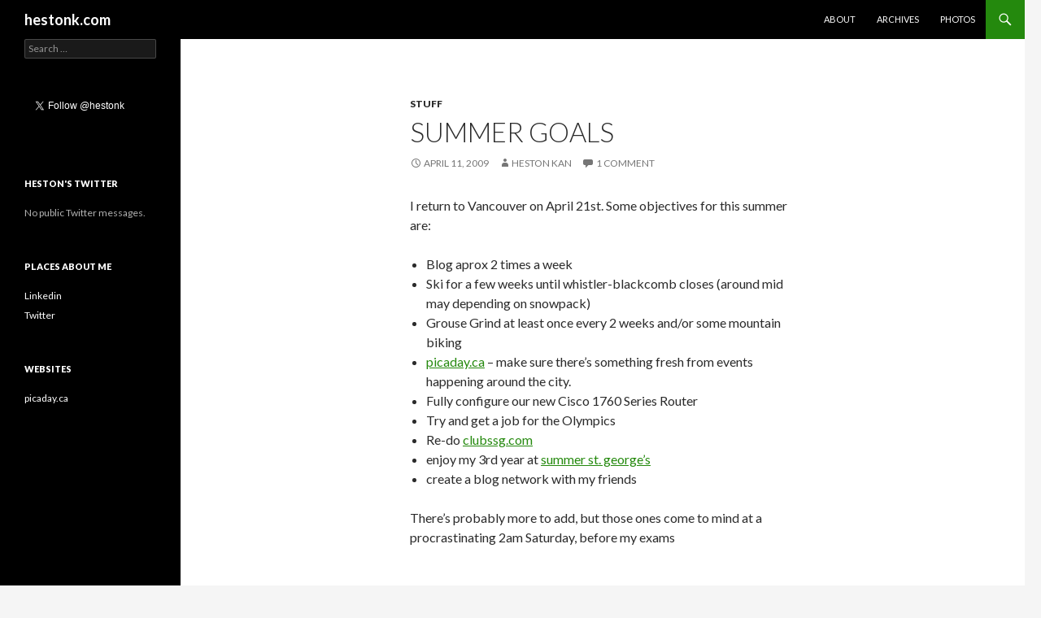

--- FILE ---
content_type: text/html; charset=UTF-8
request_url: https://hestonk.com/2009/stuff/summer-goals/
body_size: 9492
content:
<!DOCTYPE html>
<!--[if IE 7]>
<html class="ie ie7" dir="ltr" lang="en-US"
	prefix="og: https://ogp.me/ns#" >
<![endif]-->
<!--[if IE 8]>
<html class="ie ie8" dir="ltr" lang="en-US"
	prefix="og: https://ogp.me/ns#" >
<![endif]-->
<!--[if !(IE 7) & !(IE 8)]><!-->
<html dir="ltr" lang="en-US"
	prefix="og: https://ogp.me/ns#" >
<!--<![endif]-->
<head>
	<meta charset="UTF-8">
	<meta name="viewport" content="width=device-width">
	
	<link rel="profile" href="https://gmpg.org/xfn/11">
	<link rel="pingback" href="https://hestonk.com/wp/xmlrpc.php">
	<!--[if lt IE 9]>
	<script src="https://hestonk.com/wp/wp-content/themes/twentyfourteen/js/html5.js?ver=3.7.0"></script>
	<![endif]-->
	
		<!-- All in One SEO 4.2.5.1 - aioseo.com -->
		<title>summer goals - hestonk.com</title>
		<meta name="description" content="I return to Vancouver on April 21st. Some objectives for this summer are: Blog aprox 2 times a week Ski for a few weeks until whistler-blackcomb closes (around mid may depending on snowpack) Grouse Grind at least once every 2 weeks and/or some mountain biking picaday.ca - make sure there&#039;s something fresh from events happening" />
		<meta name="robots" content="max-image-preview:large" />
		<link rel="canonical" href="https://hestonk.com/2009/stuff/summer-goals/" />
		<meta name="generator" content="All in One SEO (AIOSEO) 4.2.5.1 " />
		<meta property="og:locale" content="en_US" />
		<meta property="og:site_name" content="hestonk.com -" />
		<meta property="og:type" content="article" />
		<meta property="og:title" content="summer goals - hestonk.com" />
		<meta property="og:description" content="I return to Vancouver on April 21st. Some objectives for this summer are: Blog aprox 2 times a week Ski for a few weeks until whistler-blackcomb closes (around mid may depending on snowpack) Grouse Grind at least once every 2 weeks and/or some mountain biking picaday.ca - make sure there&#039;s something fresh from events happening" />
		<meta property="og:url" content="https://hestonk.com/2009/stuff/summer-goals/" />
		<meta property="article:published_time" content="2009-04-11T15:00:45+00:00" />
		<meta property="article:modified_time" content="2009-04-11T14:42:19+00:00" />
		<meta name="twitter:card" content="summary_large_image" />
		<meta name="twitter:title" content="summer goals - hestonk.com" />
		<meta name="twitter:description" content="I return to Vancouver on April 21st. Some objectives for this summer are: Blog aprox 2 times a week Ski for a few weeks until whistler-blackcomb closes (around mid may depending on snowpack) Grouse Grind at least once every 2 weeks and/or some mountain biking picaday.ca - make sure there&#039;s something fresh from events happening" />
		<script type="application/ld+json" class="aioseo-schema">
			{"@context":"https:\/\/schema.org","@graph":[{"@type":"BreadcrumbList","@id":"https:\/\/hestonk.com\/2009\/stuff\/summer-goals\/#breadcrumblist","itemListElement":[{"@type":"ListItem","@id":"https:\/\/hestonk.com\/#listItem","position":1,"item":{"@type":"WebPage","@id":"https:\/\/hestonk.com\/","name":"Home","url":"https:\/\/hestonk.com\/"},"nextItem":"https:\/\/hestonk.com\/2009\/#listItem"},{"@type":"ListItem","@id":"https:\/\/hestonk.com\/2009\/#listItem","position":2,"item":{"@type":"WebPage","@id":"https:\/\/hestonk.com\/2009\/","name":"2009","url":"https:\/\/hestonk.com\/2009\/"},"nextItem":"https:\/\/hestonk.com\/2009\/stuff\/#listItem","previousItem":"https:\/\/hestonk.com\/#listItem"},{"@type":"ListItem","@id":"https:\/\/hestonk.com\/2009\/stuff\/#listItem","position":3,"item":{"@type":"WebPage","@id":"https:\/\/hestonk.com\/2009\/stuff\/","name":"Stuff","description":"I return to Vancouver on April 21st. Some objectives for this summer are: Blog aprox 2 times a week Ski for a few weeks until whistler-blackcomb closes (around mid may depending on snowpack) Grouse Grind at least once every 2 weeks and\/or some mountain biking picaday.ca - make sure there's something fresh from events happening","url":"https:\/\/hestonk.com\/2009\/stuff\/"},"nextItem":"https:\/\/hestonk.com\/2009\/stuff\/summer-goals\/#listItem","previousItem":"https:\/\/hestonk.com\/2009\/#listItem"},{"@type":"ListItem","@id":"https:\/\/hestonk.com\/2009\/stuff\/summer-goals\/#listItem","position":4,"item":{"@type":"WebPage","@id":"https:\/\/hestonk.com\/2009\/stuff\/summer-goals\/","name":"summer goals","description":"I return to Vancouver on April 21st. Some objectives for this summer are: Blog aprox 2 times a week Ski for a few weeks until whistler-blackcomb closes (around mid may depending on snowpack) Grouse Grind at least once every 2 weeks and\/or some mountain biking picaday.ca - make sure there's something fresh from events happening","url":"https:\/\/hestonk.com\/2009\/stuff\/summer-goals\/"},"previousItem":"https:\/\/hestonk.com\/2009\/stuff\/#listItem"}]},{"@type":"Organization","@id":"https:\/\/hestonk.com\/#organization","name":"hestonk.com","url":"https:\/\/hestonk.com\/"},{"@type":"WebSite","@id":"https:\/\/hestonk.com\/#website","url":"https:\/\/hestonk.com\/","name":"hestonk.com","inLanguage":"en-US","publisher":{"@id":"https:\/\/hestonk.com\/#organization"}},{"@type":"BlogPosting","@id":"https:\/\/hestonk.com\/2009\/stuff\/summer-goals\/#blogposting","name":"summer goals - hestonk.com","headline":"summer goals","description":"I return to Vancouver on April 21st. Some objectives for this summer are: Blog aprox 2 times a week Ski for a few weeks until whistler-blackcomb closes (around mid may depending on snowpack) Grouse Grind at least once every 2 weeks and\/or some mountain biking picaday.ca - make sure there's something fresh from events happening","author":{"@id":"https:\/\/hestonk.com\/author\/hestonk\/#author"},"publisher":{"@id":"https:\/\/hestonk.com\/#organization"},"datePublished":"2009-04-11T15:00:45-07:00","dateModified":"2009-04-11T15:00:45-07:00","inLanguage":"en-US","commentCount":1,"mainEntityOfPage":{"@id":"https:\/\/hestonk.com\/2009\/stuff\/summer-goals\/#webpage"},"isPartOf":{"@id":"https:\/\/hestonk.com\/2009\/stuff\/summer-goals\/#webpage"},"articleSection":"Stuff, objectives, summer"},{"@type":"WebPage","@id":"https:\/\/hestonk.com\/2009\/stuff\/summer-goals\/#webpage","url":"https:\/\/hestonk.com\/2009\/stuff\/summer-goals\/","name":"summer goals - hestonk.com","description":"I return to Vancouver on April 21st. Some objectives for this summer are: Blog aprox 2 times a week Ski for a few weeks until whistler-blackcomb closes (around mid may depending on snowpack) Grouse Grind at least once every 2 weeks and\/or some mountain biking picaday.ca - make sure there's something fresh from events happening","inLanguage":"en-US","isPartOf":{"@id":"https:\/\/hestonk.com\/#website"},"breadcrumb":{"@id":"https:\/\/hestonk.com\/2009\/stuff\/summer-goals\/#breadcrumblist"},"author":"https:\/\/hestonk.com\/author\/hestonk\/#author","creator":"https:\/\/hestonk.com\/author\/hestonk\/#author","datePublished":"2009-04-11T15:00:45-07:00","dateModified":"2009-04-11T14:42:19-07:00"}]}
		</script>
		<!-- All in One SEO -->

<link rel='dns-prefetch' href='//fonts.googleapis.com' />
<link rel='dns-prefetch' href='//s.w.org' />
<link href='https://fonts.gstatic.com' crossorigin rel='preconnect' />
<link rel="alternate" type="application/rss+xml" title="hestonk.com &raquo; Feed" href="https://hestonk.com/feed/" />
<link rel="alternate" type="application/rss+xml" title="hestonk.com &raquo; Comments Feed" href="https://hestonk.com/comments/feed/" />
<link rel="alternate" type="application/rss+xml" title="hestonk.com &raquo; summer goals Comments Feed" href="https://hestonk.com/2009/stuff/summer-goals/feed/" />
<script>
window._wpemojiSettings = {"baseUrl":"https:\/\/s.w.org\/images\/core\/emoji\/14.0.0\/72x72\/","ext":".png","svgUrl":"https:\/\/s.w.org\/images\/core\/emoji\/14.0.0\/svg\/","svgExt":".svg","source":{"concatemoji":"https:\/\/hestonk.com\/wp\/wp-includes\/js\/wp-emoji-release.min.js?ver=6.0.11"}};
/*! This file is auto-generated */
!function(e,a,t){var n,r,o,i=a.createElement("canvas"),p=i.getContext&&i.getContext("2d");function s(e,t){var a=String.fromCharCode,e=(p.clearRect(0,0,i.width,i.height),p.fillText(a.apply(this,e),0,0),i.toDataURL());return p.clearRect(0,0,i.width,i.height),p.fillText(a.apply(this,t),0,0),e===i.toDataURL()}function c(e){var t=a.createElement("script");t.src=e,t.defer=t.type="text/javascript",a.getElementsByTagName("head")[0].appendChild(t)}for(o=Array("flag","emoji"),t.supports={everything:!0,everythingExceptFlag:!0},r=0;r<o.length;r++)t.supports[o[r]]=function(e){if(!p||!p.fillText)return!1;switch(p.textBaseline="top",p.font="600 32px Arial",e){case"flag":return s([127987,65039,8205,9895,65039],[127987,65039,8203,9895,65039])?!1:!s([55356,56826,55356,56819],[55356,56826,8203,55356,56819])&&!s([55356,57332,56128,56423,56128,56418,56128,56421,56128,56430,56128,56423,56128,56447],[55356,57332,8203,56128,56423,8203,56128,56418,8203,56128,56421,8203,56128,56430,8203,56128,56423,8203,56128,56447]);case"emoji":return!s([129777,127995,8205,129778,127999],[129777,127995,8203,129778,127999])}return!1}(o[r]),t.supports.everything=t.supports.everything&&t.supports[o[r]],"flag"!==o[r]&&(t.supports.everythingExceptFlag=t.supports.everythingExceptFlag&&t.supports[o[r]]);t.supports.everythingExceptFlag=t.supports.everythingExceptFlag&&!t.supports.flag,t.DOMReady=!1,t.readyCallback=function(){t.DOMReady=!0},t.supports.everything||(n=function(){t.readyCallback()},a.addEventListener?(a.addEventListener("DOMContentLoaded",n,!1),e.addEventListener("load",n,!1)):(e.attachEvent("onload",n),a.attachEvent("onreadystatechange",function(){"complete"===a.readyState&&t.readyCallback()})),(e=t.source||{}).concatemoji?c(e.concatemoji):e.wpemoji&&e.twemoji&&(c(e.twemoji),c(e.wpemoji)))}(window,document,window._wpemojiSettings);
</script>
<style>
img.wp-smiley,
img.emoji {
	display: inline !important;
	border: none !important;
	box-shadow: none !important;
	height: 1em !important;
	width: 1em !important;
	margin: 0 0.07em !important;
	vertical-align: -0.1em !important;
	background: none !important;
	padding: 0 !important;
}
</style>
	<link rel='stylesheet' id='twentyfourteen-jetpack-css'  href='https://hestonk.com/wp/wp-content/plugins/jetpack/modules/theme-tools/compat/twentyfourteen.css?ver=11.3.2' media='all' />
<link rel='stylesheet' id='wp-block-library-css'  href='https://hestonk.com/wp/wp-includes/css/dist/block-library/style.min.css?ver=6.0.11' media='all' />
<style id='wp-block-library-inline-css'>
.has-text-align-justify{text-align:justify;}
</style>
<style id='wp-block-library-theme-inline-css'>
.wp-block-audio figcaption{color:#555;font-size:13px;text-align:center}.is-dark-theme .wp-block-audio figcaption{color:hsla(0,0%,100%,.65)}.wp-block-code{border:1px solid #ccc;border-radius:4px;font-family:Menlo,Consolas,monaco,monospace;padding:.8em 1em}.wp-block-embed figcaption{color:#555;font-size:13px;text-align:center}.is-dark-theme .wp-block-embed figcaption{color:hsla(0,0%,100%,.65)}.blocks-gallery-caption{color:#555;font-size:13px;text-align:center}.is-dark-theme .blocks-gallery-caption{color:hsla(0,0%,100%,.65)}.wp-block-image figcaption{color:#555;font-size:13px;text-align:center}.is-dark-theme .wp-block-image figcaption{color:hsla(0,0%,100%,.65)}.wp-block-pullquote{border-top:4px solid;border-bottom:4px solid;margin-bottom:1.75em;color:currentColor}.wp-block-pullquote__citation,.wp-block-pullquote cite,.wp-block-pullquote footer{color:currentColor;text-transform:uppercase;font-size:.8125em;font-style:normal}.wp-block-quote{border-left:.25em solid;margin:0 0 1.75em;padding-left:1em}.wp-block-quote cite,.wp-block-quote footer{color:currentColor;font-size:.8125em;position:relative;font-style:normal}.wp-block-quote.has-text-align-right{border-left:none;border-right:.25em solid;padding-left:0;padding-right:1em}.wp-block-quote.has-text-align-center{border:none;padding-left:0}.wp-block-quote.is-large,.wp-block-quote.is-style-large,.wp-block-quote.is-style-plain{border:none}.wp-block-search .wp-block-search__label{font-weight:700}:where(.wp-block-group.has-background){padding:1.25em 2.375em}.wp-block-separator.has-css-opacity{opacity:.4}.wp-block-separator{border:none;border-bottom:2px solid;margin-left:auto;margin-right:auto}.wp-block-separator.has-alpha-channel-opacity{opacity:1}.wp-block-separator:not(.is-style-wide):not(.is-style-dots){width:100px}.wp-block-separator.has-background:not(.is-style-dots){border-bottom:none;height:1px}.wp-block-separator.has-background:not(.is-style-wide):not(.is-style-dots){height:2px}.wp-block-table thead{border-bottom:3px solid}.wp-block-table tfoot{border-top:3px solid}.wp-block-table td,.wp-block-table th{padding:.5em;border:1px solid;word-break:normal}.wp-block-table figcaption{color:#555;font-size:13px;text-align:center}.is-dark-theme .wp-block-table figcaption{color:hsla(0,0%,100%,.65)}.wp-block-video figcaption{color:#555;font-size:13px;text-align:center}.is-dark-theme .wp-block-video figcaption{color:hsla(0,0%,100%,.65)}.wp-block-template-part.has-background{padding:1.25em 2.375em;margin-top:0;margin-bottom:0}
</style>
<link rel='stylesheet' id='mediaelement-css'  href='https://hestonk.com/wp/wp-includes/js/mediaelement/mediaelementplayer-legacy.min.css?ver=4.2.16' media='all' />
<link rel='stylesheet' id='wp-mediaelement-css'  href='https://hestonk.com/wp/wp-includes/js/mediaelement/wp-mediaelement.min.css?ver=6.0.11' media='all' />
<style id='global-styles-inline-css'>
body{--wp--preset--color--black: #000;--wp--preset--color--cyan-bluish-gray: #abb8c3;--wp--preset--color--white: #fff;--wp--preset--color--pale-pink: #f78da7;--wp--preset--color--vivid-red: #cf2e2e;--wp--preset--color--luminous-vivid-orange: #ff6900;--wp--preset--color--luminous-vivid-amber: #fcb900;--wp--preset--color--light-green-cyan: #7bdcb5;--wp--preset--color--vivid-green-cyan: #00d084;--wp--preset--color--pale-cyan-blue: #8ed1fc;--wp--preset--color--vivid-cyan-blue: #0693e3;--wp--preset--color--vivid-purple: #9b51e0;--wp--preset--color--green: #24890d;--wp--preset--color--dark-gray: #2b2b2b;--wp--preset--color--medium-gray: #767676;--wp--preset--color--light-gray: #f5f5f5;--wp--preset--gradient--vivid-cyan-blue-to-vivid-purple: linear-gradient(135deg,rgba(6,147,227,1) 0%,rgb(155,81,224) 100%);--wp--preset--gradient--light-green-cyan-to-vivid-green-cyan: linear-gradient(135deg,rgb(122,220,180) 0%,rgb(0,208,130) 100%);--wp--preset--gradient--luminous-vivid-amber-to-luminous-vivid-orange: linear-gradient(135deg,rgba(252,185,0,1) 0%,rgba(255,105,0,1) 100%);--wp--preset--gradient--luminous-vivid-orange-to-vivid-red: linear-gradient(135deg,rgba(255,105,0,1) 0%,rgb(207,46,46) 100%);--wp--preset--gradient--very-light-gray-to-cyan-bluish-gray: linear-gradient(135deg,rgb(238,238,238) 0%,rgb(169,184,195) 100%);--wp--preset--gradient--cool-to-warm-spectrum: linear-gradient(135deg,rgb(74,234,220) 0%,rgb(151,120,209) 20%,rgb(207,42,186) 40%,rgb(238,44,130) 60%,rgb(251,105,98) 80%,rgb(254,248,76) 100%);--wp--preset--gradient--blush-light-purple: linear-gradient(135deg,rgb(255,206,236) 0%,rgb(152,150,240) 100%);--wp--preset--gradient--blush-bordeaux: linear-gradient(135deg,rgb(254,205,165) 0%,rgb(254,45,45) 50%,rgb(107,0,62) 100%);--wp--preset--gradient--luminous-dusk: linear-gradient(135deg,rgb(255,203,112) 0%,rgb(199,81,192) 50%,rgb(65,88,208) 100%);--wp--preset--gradient--pale-ocean: linear-gradient(135deg,rgb(255,245,203) 0%,rgb(182,227,212) 50%,rgb(51,167,181) 100%);--wp--preset--gradient--electric-grass: linear-gradient(135deg,rgb(202,248,128) 0%,rgb(113,206,126) 100%);--wp--preset--gradient--midnight: linear-gradient(135deg,rgb(2,3,129) 0%,rgb(40,116,252) 100%);--wp--preset--duotone--dark-grayscale: url('#wp-duotone-dark-grayscale');--wp--preset--duotone--grayscale: url('#wp-duotone-grayscale');--wp--preset--duotone--purple-yellow: url('#wp-duotone-purple-yellow');--wp--preset--duotone--blue-red: url('#wp-duotone-blue-red');--wp--preset--duotone--midnight: url('#wp-duotone-midnight');--wp--preset--duotone--magenta-yellow: url('#wp-duotone-magenta-yellow');--wp--preset--duotone--purple-green: url('#wp-duotone-purple-green');--wp--preset--duotone--blue-orange: url('#wp-duotone-blue-orange');--wp--preset--font-size--small: 13px;--wp--preset--font-size--medium: 20px;--wp--preset--font-size--large: 36px;--wp--preset--font-size--x-large: 42px;}.has-black-color{color: var(--wp--preset--color--black) !important;}.has-cyan-bluish-gray-color{color: var(--wp--preset--color--cyan-bluish-gray) !important;}.has-white-color{color: var(--wp--preset--color--white) !important;}.has-pale-pink-color{color: var(--wp--preset--color--pale-pink) !important;}.has-vivid-red-color{color: var(--wp--preset--color--vivid-red) !important;}.has-luminous-vivid-orange-color{color: var(--wp--preset--color--luminous-vivid-orange) !important;}.has-luminous-vivid-amber-color{color: var(--wp--preset--color--luminous-vivid-amber) !important;}.has-light-green-cyan-color{color: var(--wp--preset--color--light-green-cyan) !important;}.has-vivid-green-cyan-color{color: var(--wp--preset--color--vivid-green-cyan) !important;}.has-pale-cyan-blue-color{color: var(--wp--preset--color--pale-cyan-blue) !important;}.has-vivid-cyan-blue-color{color: var(--wp--preset--color--vivid-cyan-blue) !important;}.has-vivid-purple-color{color: var(--wp--preset--color--vivid-purple) !important;}.has-black-background-color{background-color: var(--wp--preset--color--black) !important;}.has-cyan-bluish-gray-background-color{background-color: var(--wp--preset--color--cyan-bluish-gray) !important;}.has-white-background-color{background-color: var(--wp--preset--color--white) !important;}.has-pale-pink-background-color{background-color: var(--wp--preset--color--pale-pink) !important;}.has-vivid-red-background-color{background-color: var(--wp--preset--color--vivid-red) !important;}.has-luminous-vivid-orange-background-color{background-color: var(--wp--preset--color--luminous-vivid-orange) !important;}.has-luminous-vivid-amber-background-color{background-color: var(--wp--preset--color--luminous-vivid-amber) !important;}.has-light-green-cyan-background-color{background-color: var(--wp--preset--color--light-green-cyan) !important;}.has-vivid-green-cyan-background-color{background-color: var(--wp--preset--color--vivid-green-cyan) !important;}.has-pale-cyan-blue-background-color{background-color: var(--wp--preset--color--pale-cyan-blue) !important;}.has-vivid-cyan-blue-background-color{background-color: var(--wp--preset--color--vivid-cyan-blue) !important;}.has-vivid-purple-background-color{background-color: var(--wp--preset--color--vivid-purple) !important;}.has-black-border-color{border-color: var(--wp--preset--color--black) !important;}.has-cyan-bluish-gray-border-color{border-color: var(--wp--preset--color--cyan-bluish-gray) !important;}.has-white-border-color{border-color: var(--wp--preset--color--white) !important;}.has-pale-pink-border-color{border-color: var(--wp--preset--color--pale-pink) !important;}.has-vivid-red-border-color{border-color: var(--wp--preset--color--vivid-red) !important;}.has-luminous-vivid-orange-border-color{border-color: var(--wp--preset--color--luminous-vivid-orange) !important;}.has-luminous-vivid-amber-border-color{border-color: var(--wp--preset--color--luminous-vivid-amber) !important;}.has-light-green-cyan-border-color{border-color: var(--wp--preset--color--light-green-cyan) !important;}.has-vivid-green-cyan-border-color{border-color: var(--wp--preset--color--vivid-green-cyan) !important;}.has-pale-cyan-blue-border-color{border-color: var(--wp--preset--color--pale-cyan-blue) !important;}.has-vivid-cyan-blue-border-color{border-color: var(--wp--preset--color--vivid-cyan-blue) !important;}.has-vivid-purple-border-color{border-color: var(--wp--preset--color--vivid-purple) !important;}.has-vivid-cyan-blue-to-vivid-purple-gradient-background{background: var(--wp--preset--gradient--vivid-cyan-blue-to-vivid-purple) !important;}.has-light-green-cyan-to-vivid-green-cyan-gradient-background{background: var(--wp--preset--gradient--light-green-cyan-to-vivid-green-cyan) !important;}.has-luminous-vivid-amber-to-luminous-vivid-orange-gradient-background{background: var(--wp--preset--gradient--luminous-vivid-amber-to-luminous-vivid-orange) !important;}.has-luminous-vivid-orange-to-vivid-red-gradient-background{background: var(--wp--preset--gradient--luminous-vivid-orange-to-vivid-red) !important;}.has-very-light-gray-to-cyan-bluish-gray-gradient-background{background: var(--wp--preset--gradient--very-light-gray-to-cyan-bluish-gray) !important;}.has-cool-to-warm-spectrum-gradient-background{background: var(--wp--preset--gradient--cool-to-warm-spectrum) !important;}.has-blush-light-purple-gradient-background{background: var(--wp--preset--gradient--blush-light-purple) !important;}.has-blush-bordeaux-gradient-background{background: var(--wp--preset--gradient--blush-bordeaux) !important;}.has-luminous-dusk-gradient-background{background: var(--wp--preset--gradient--luminous-dusk) !important;}.has-pale-ocean-gradient-background{background: var(--wp--preset--gradient--pale-ocean) !important;}.has-electric-grass-gradient-background{background: var(--wp--preset--gradient--electric-grass) !important;}.has-midnight-gradient-background{background: var(--wp--preset--gradient--midnight) !important;}.has-small-font-size{font-size: var(--wp--preset--font-size--small) !important;}.has-medium-font-size{font-size: var(--wp--preset--font-size--medium) !important;}.has-large-font-size{font-size: var(--wp--preset--font-size--large) !important;}.has-x-large-font-size{font-size: var(--wp--preset--font-size--x-large) !important;}
</style>
<link rel='stylesheet' id='twentyfourteen-lato-css'  href='https://fonts.googleapis.com/css?family=Lato%3A300%2C400%2C700%2C900%2C300italic%2C400italic%2C700italic&#038;subset=latin%2Clatin-ext&#038;display=fallback' media='all' />
<link rel='stylesheet' id='genericons-css'  href='https://hestonk.com/wp/wp-content/plugins/jetpack/_inc/genericons/genericons/genericons.css?ver=3.1' media='all' />
<link rel='stylesheet' id='twentyfourteen-style-css'  href='https://hestonk.com/wp/wp-content/themes/twentyfourteen/style.css?ver=20190507' media='all' />
<link rel='stylesheet' id='twentyfourteen-block-style-css'  href='https://hestonk.com/wp/wp-content/themes/twentyfourteen/css/blocks.css?ver=20190102' media='all' />
<!--[if lt IE 9]>
<link rel='stylesheet' id='twentyfourteen-ie-css'  href='https://hestonk.com/wp/wp-content/themes/twentyfourteen/css/ie.css?ver=20140701' media='all' />
<![endif]-->
<link rel='stylesheet' id='jetpack_css-css'  href='https://hestonk.com/wp/wp-content/plugins/jetpack/css/jetpack.css?ver=11.3.2' media='all' />
<script src='https://hestonk.com/wp/wp-includes/js/jquery/jquery.min.js?ver=3.6.0' id='jquery-core-js'></script>
<script src='https://hestonk.com/wp/wp-includes/js/jquery/jquery-migrate.min.js?ver=3.3.2' id='jquery-migrate-js'></script>
<script src='https://hestonk.com/wp/wp-content/plugins/google-analyticator/external-tracking.min.js?ver=6.5.4' id='ga-external-tracking-js'></script>
<link rel="https://api.w.org/" href="https://hestonk.com/wp-json/" /><link rel="alternate" type="application/json" href="https://hestonk.com/wp-json/wp/v2/posts/290" /><link rel="EditURI" type="application/rsd+xml" title="RSD" href="https://hestonk.com/wp/xmlrpc.php?rsd" />
<link rel="wlwmanifest" type="application/wlwmanifest+xml" href="https://hestonk.com/wp/wp-includes/wlwmanifest.xml" /> 
<meta name="generator" content="WordPress 6.0.11" />
<link rel='shortlink' href='https://hestonk.com/?p=290' />
<link rel="alternate" type="application/json+oembed" href="https://hestonk.com/wp-json/oembed/1.0/embed?url=https%3A%2F%2Fhestonk.com%2F2009%2Fstuff%2Fsummer-goals%2F" />
<link rel="alternate" type="text/xml+oembed" href="https://hestonk.com/wp-json/oembed/1.0/embed?url=https%3A%2F%2Fhestonk.com%2F2009%2Fstuff%2Fsummer-goals%2F&#038;format=xml" />
<!-- Google Analytics Tracking by Google Analyticator 6.5.4: http://www.videousermanuals.com/google-analyticator/ -->
<script type="text/javascript">
    var analyticsFileTypes = [''];
    var analyticsOutboundPrefix = '/outgoing/';
    var analyticsDownloadsPrefix = '/download/';
    var analyticsSnippet = 'enabled';
    var analyticsEventTracking = 'ga_enable';
</script>
<script type="text/javascript">
	var _gaq = _gaq || [];
  
	_gaq.push(['_setAccount', 'UA-2020074-3']);
    _gaq.push(['_addDevId', 'i9k95']); // Google Analyticator App ID with Google
	_gaq.push(['_trackPageview']);

	(function() {
		var ga = document.createElement('script'); ga.type = 'text/javascript'; ga.async = true;
		                ga.src = ('https:' == document.location.protocol ? 'https://ssl' : 'http://www') + '.google-analytics.com/ga.js';
		                var s = document.getElementsByTagName('script')[0]; s.parentNode.insertBefore(ga, s);
	})();
</script>
</head>

<body class="post-template-default single single-post postid-290 single-format-standard wp-embed-responsive masthead-fixed full-width footer-widgets singular">
<svg xmlns="http://www.w3.org/2000/svg" viewBox="0 0 0 0" width="0" height="0" focusable="false" role="none" style="visibility: hidden; position: absolute; left: -9999px; overflow: hidden;" ><defs><filter id="wp-duotone-dark-grayscale"><feColorMatrix color-interpolation-filters="sRGB" type="matrix" values=" .299 .587 .114 0 0 .299 .587 .114 0 0 .299 .587 .114 0 0 .299 .587 .114 0 0 " /><feComponentTransfer color-interpolation-filters="sRGB" ><feFuncR type="table" tableValues="0 0.49803921568627" /><feFuncG type="table" tableValues="0 0.49803921568627" /><feFuncB type="table" tableValues="0 0.49803921568627" /><feFuncA type="table" tableValues="1 1" /></feComponentTransfer><feComposite in2="SourceGraphic" operator="in" /></filter></defs></svg><svg xmlns="http://www.w3.org/2000/svg" viewBox="0 0 0 0" width="0" height="0" focusable="false" role="none" style="visibility: hidden; position: absolute; left: -9999px; overflow: hidden;" ><defs><filter id="wp-duotone-grayscale"><feColorMatrix color-interpolation-filters="sRGB" type="matrix" values=" .299 .587 .114 0 0 .299 .587 .114 0 0 .299 .587 .114 0 0 .299 .587 .114 0 0 " /><feComponentTransfer color-interpolation-filters="sRGB" ><feFuncR type="table" tableValues="0 1" /><feFuncG type="table" tableValues="0 1" /><feFuncB type="table" tableValues="0 1" /><feFuncA type="table" tableValues="1 1" /></feComponentTransfer><feComposite in2="SourceGraphic" operator="in" /></filter></defs></svg><svg xmlns="http://www.w3.org/2000/svg" viewBox="0 0 0 0" width="0" height="0" focusable="false" role="none" style="visibility: hidden; position: absolute; left: -9999px; overflow: hidden;" ><defs><filter id="wp-duotone-purple-yellow"><feColorMatrix color-interpolation-filters="sRGB" type="matrix" values=" .299 .587 .114 0 0 .299 .587 .114 0 0 .299 .587 .114 0 0 .299 .587 .114 0 0 " /><feComponentTransfer color-interpolation-filters="sRGB" ><feFuncR type="table" tableValues="0.54901960784314 0.98823529411765" /><feFuncG type="table" tableValues="0 1" /><feFuncB type="table" tableValues="0.71764705882353 0.25490196078431" /><feFuncA type="table" tableValues="1 1" /></feComponentTransfer><feComposite in2="SourceGraphic" operator="in" /></filter></defs></svg><svg xmlns="http://www.w3.org/2000/svg" viewBox="0 0 0 0" width="0" height="0" focusable="false" role="none" style="visibility: hidden; position: absolute; left: -9999px; overflow: hidden;" ><defs><filter id="wp-duotone-blue-red"><feColorMatrix color-interpolation-filters="sRGB" type="matrix" values=" .299 .587 .114 0 0 .299 .587 .114 0 0 .299 .587 .114 0 0 .299 .587 .114 0 0 " /><feComponentTransfer color-interpolation-filters="sRGB" ><feFuncR type="table" tableValues="0 1" /><feFuncG type="table" tableValues="0 0.27843137254902" /><feFuncB type="table" tableValues="0.5921568627451 0.27843137254902" /><feFuncA type="table" tableValues="1 1" /></feComponentTransfer><feComposite in2="SourceGraphic" operator="in" /></filter></defs></svg><svg xmlns="http://www.w3.org/2000/svg" viewBox="0 0 0 0" width="0" height="0" focusable="false" role="none" style="visibility: hidden; position: absolute; left: -9999px; overflow: hidden;" ><defs><filter id="wp-duotone-midnight"><feColorMatrix color-interpolation-filters="sRGB" type="matrix" values=" .299 .587 .114 0 0 .299 .587 .114 0 0 .299 .587 .114 0 0 .299 .587 .114 0 0 " /><feComponentTransfer color-interpolation-filters="sRGB" ><feFuncR type="table" tableValues="0 0" /><feFuncG type="table" tableValues="0 0.64705882352941" /><feFuncB type="table" tableValues="0 1" /><feFuncA type="table" tableValues="1 1" /></feComponentTransfer><feComposite in2="SourceGraphic" operator="in" /></filter></defs></svg><svg xmlns="http://www.w3.org/2000/svg" viewBox="0 0 0 0" width="0" height="0" focusable="false" role="none" style="visibility: hidden; position: absolute; left: -9999px; overflow: hidden;" ><defs><filter id="wp-duotone-magenta-yellow"><feColorMatrix color-interpolation-filters="sRGB" type="matrix" values=" .299 .587 .114 0 0 .299 .587 .114 0 0 .299 .587 .114 0 0 .299 .587 .114 0 0 " /><feComponentTransfer color-interpolation-filters="sRGB" ><feFuncR type="table" tableValues="0.78039215686275 1" /><feFuncG type="table" tableValues="0 0.94901960784314" /><feFuncB type="table" tableValues="0.35294117647059 0.47058823529412" /><feFuncA type="table" tableValues="1 1" /></feComponentTransfer><feComposite in2="SourceGraphic" operator="in" /></filter></defs></svg><svg xmlns="http://www.w3.org/2000/svg" viewBox="0 0 0 0" width="0" height="0" focusable="false" role="none" style="visibility: hidden; position: absolute; left: -9999px; overflow: hidden;" ><defs><filter id="wp-duotone-purple-green"><feColorMatrix color-interpolation-filters="sRGB" type="matrix" values=" .299 .587 .114 0 0 .299 .587 .114 0 0 .299 .587 .114 0 0 .299 .587 .114 0 0 " /><feComponentTransfer color-interpolation-filters="sRGB" ><feFuncR type="table" tableValues="0.65098039215686 0.40392156862745" /><feFuncG type="table" tableValues="0 1" /><feFuncB type="table" tableValues="0.44705882352941 0.4" /><feFuncA type="table" tableValues="1 1" /></feComponentTransfer><feComposite in2="SourceGraphic" operator="in" /></filter></defs></svg><svg xmlns="http://www.w3.org/2000/svg" viewBox="0 0 0 0" width="0" height="0" focusable="false" role="none" style="visibility: hidden; position: absolute; left: -9999px; overflow: hidden;" ><defs><filter id="wp-duotone-blue-orange"><feColorMatrix color-interpolation-filters="sRGB" type="matrix" values=" .299 .587 .114 0 0 .299 .587 .114 0 0 .299 .587 .114 0 0 .299 .587 .114 0 0 " /><feComponentTransfer color-interpolation-filters="sRGB" ><feFuncR type="table" tableValues="0.098039215686275 1" /><feFuncG type="table" tableValues="0 0.66274509803922" /><feFuncB type="table" tableValues="0.84705882352941 0.41960784313725" /><feFuncA type="table" tableValues="1 1" /></feComponentTransfer><feComposite in2="SourceGraphic" operator="in" /></filter></defs></svg><div id="page" class="hfeed site">
	
	<header id="masthead" class="site-header">
		<div class="header-main">
			<h1 class="site-title"><a href="https://hestonk.com/" rel="home">hestonk.com</a></h1>

			<div class="search-toggle">
				<a href="#search-container" class="screen-reader-text" aria-expanded="false" aria-controls="search-container">Search</a>
			</div>

			<nav id="primary-navigation" class="site-navigation primary-navigation">
				<button class="menu-toggle">Primary Menu</button>
				<a class="screen-reader-text skip-link" href="#content">Skip to content</a>
				<div id="primary-menu" class="nav-menu"><ul>
<li class="page_item page-item-2"><a href="https://hestonk.com/about/">About</a></li>
<li class="page_item page-item-165"><a href="https://hestonk.com/archives/">Archives</a></li>
<li class="page_item page-item-600"><a href="https://hestonk.com/photos/">Photos</a></li>
</ul></div>
			</nav>
		</div>

		<div id="search-container" class="search-box-wrapper hide">
			<div class="search-box">
				<form role="search" method="get" class="search-form" action="https://hestonk.com/">
				<label>
					<span class="screen-reader-text">Search for:</span>
					<input type="search" class="search-field" placeholder="Search &hellip;" value="" name="s" />
				</label>
				<input type="submit" class="search-submit" value="Search" />
			</form>			</div>
		</div>
	</header><!-- #masthead -->

	<div id="main" class="site-main">

	<div id="primary" class="content-area">
		<div id="content" class="site-content" role="main">
			
<article id="post-290" class="post-290 post type-post status-publish format-standard hentry category-stuff tag-objectives tag-summer">
	
	<header class="entry-header">
				<div class="entry-meta">
			<span class="cat-links"><a href="https://hestonk.com/category/stuff/" rel="category tag">Stuff</a></span>
		</div>
			<h1 class="entry-title">summer goals</h1>
		<div class="entry-meta">
			<span class="entry-date"><a href="https://hestonk.com/2009/stuff/summer-goals/" rel="bookmark"><time class="entry-date" datetime="2009-04-11T08:00:45-07:00">April 11, 2009</time></a></span> <span class="byline"><span class="author vcard"><a class="url fn n" href="https://hestonk.com/author/hestonk/" rel="author">Heston Kan</a></span></span>			<span class="comments-link"><a href="https://hestonk.com/2009/stuff/summer-goals/#comments">1 Comment</a></span>
						</div><!-- .entry-meta -->
	</header><!-- .entry-header -->

		<div class="entry-content">
		<p>I return to Vancouver on April 21st. Some objectives for this summer are:</p>
<ul>
<li>Blog aprox 2 times a week</li>
<li>Ski for a few weeks until whistler-blackcomb closes (around mid may depending on snowpack)</li>
<li>Grouse Grind at least once every 2 weeks and/or some mountain biking</li>
<li><a href="http://www.picaday.ca">picaday.ca</a> &#8211; make sure there&#8217;s something fresh from events happening around the city.</li>
<li>Fully configure our new Cisco 1760 Series Router</li>
<li>Try and get a job for the Olympics</li>
<li>Re-do <a href="http://www.clubssg.com" target="_blank">clubssg.com</a></li>
<li>enjoy my 3rd year at <a href="http://www.summeratstgeorges.ca" target="_blank">summer st. george&#8217;s</a></li>
<li>create a blog network with my friends</li>
</ul>
<p>There&#8217;s probably more to add, but those ones come to mind at a procrastinating 2am Saturday, before my exams</p>
	</div><!-- .entry-content -->
	
	<footer class="entry-meta"><span class="tag-links"><a href="https://hestonk.com/tag/objectives/" rel="tag">objectives</a><a href="https://hestonk.com/tag/summer/" rel="tag">summer</a></span></footer></article><!-- #post-290 -->
		<nav class="navigation post-navigation">
		<h1 class="screen-reader-text">Post navigation</h1>
		<div class="nav-links">
			<a href="https://hestonk.com/2009/stuff/conficker-live-and-lurking/" rel="prev"><span class="meta-nav">Previous Post</span>conficker live and lurking</a><a href="https://hestonk.com/2009/stuff/too-much-time-on-your-hands/" rel="next"><span class="meta-nav">Next Post</span>too much time on your hands?</a>			</div><!-- .nav-links -->
		</nav><!-- .navigation -->
		
<div id="comments" class="comments-area">

	
	<h2 class="comments-title">
		One thought on &ldquo;summer goals&rdquo;	</h2>

		
	<ol class="comment-list">
				<li id="comment-40" class="comment even thread-even depth-1">
			<article id="div-comment-40" class="comment-body">
				<footer class="comment-meta">
					<div class="comment-author vcard">
						<img alt='' src='https://secure.gravatar.com/avatar/d6848056cb7bf89d2f312df3d2ee4ed5?s=34&#038;d=mm&#038;r=g' srcset='https://secure.gravatar.com/avatar/d6848056cb7bf89d2f312df3d2ee4ed5?s=68&#038;d=mm&#038;r=g 2x' class='avatar avatar-34 photo' height='34' width='34' loading='lazy'/>						<b class="fn"><a href="https://justintang.tumblr.com" rel='external nofollow ugc' class='url'>justin</a></b> <span class="says">says:</span>					</div><!-- .comment-author -->

					<div class="comment-metadata">
						<a href="https://hestonk.com/2009/stuff/summer-goals/#comment-40"><time datetime="2009-04-11T09:37:48-07:00">April 11, 2009 at 09:37</time></a>					</div><!-- .comment-metadata -->

									</footer><!-- .comment-meta -->

				<div class="comment-content">
					<p>i&#8217;d be down for doing the grind, remember when we did it a long time ago?</p>
<p>oh, and how are you going to get an olympix job?</p>
				</div><!-- .comment-content -->

							</article><!-- .comment-body -->
		</li><!-- #comment-## -->
	</ol><!-- .comment-list -->

		
		
	
		<div id="respond" class="comment-respond">
		<h3 id="reply-title" class="comment-reply-title">Leave a Reply</h3><form action="https://hestonk.com/wp/wp-comments-post.php" method="post" id="commentform" class="comment-form" novalidate><p class="comment-notes"><span id="email-notes">Your email address will not be published.</span> <span class="required-field-message" aria-hidden="true">Required fields are marked <span class="required" aria-hidden="true">*</span></span></p><p class="comment-form-comment"><label for="comment">Comment <span class="required" aria-hidden="true">*</span></label> <textarea id="comment" name="comment" cols="45" rows="8" maxlength="65525" required></textarea></p><p class="comment-form-author"><label for="author">Name <span class="required" aria-hidden="true">*</span></label> <input id="author" name="author" type="text" value="" size="30" maxlength="245" required /></p>
<p class="comment-form-email"><label for="email">Email <span class="required" aria-hidden="true">*</span></label> <input id="email" name="email" type="email" value="" size="30" maxlength="100" aria-describedby="email-notes" required /></p>
<p class="comment-form-url"><label for="url">Website</label> <input id="url" name="url" type="url" value="" size="30" maxlength="200" /></p>
<p class="comment-form-cookies-consent"><input id="wp-comment-cookies-consent" name="wp-comment-cookies-consent" type="checkbox" value="yes" /> <label for="wp-comment-cookies-consent">Save my name, email, and website in this browser for the next time I comment.</label></p>
<p class="form-submit"><input name="submit" type="submit" id="submit" class="submit" value="Post Comment" /> <input type='hidden' name='comment_post_ID' value='290' id='comment_post_ID' />
<input type='hidden' name='comment_parent' id='comment_parent' value='0' />
</p><p style="display: none;"><input type="hidden" id="akismet_comment_nonce" name="akismet_comment_nonce" value="c0cf27a4a7" /></p><p style="display: none !important;"><label>&#916;<textarea name="ak_hp_textarea" cols="45" rows="8" maxlength="100"></textarea></label><input type="hidden" id="ak_js_1" name="ak_js" value="165"/><script>document.getElementById( "ak_js_1" ).setAttribute( "value", ( new Date() ).getTime() );</script></p></form>	</div><!-- #respond -->
	
</div><!-- #comments -->
		</div><!-- #content -->
	</div><!-- #primary -->

<div id="secondary">
	
	
		<div id="primary-sidebar" class="primary-sidebar widget-area" role="complementary">
		<aside id="search-3" class="widget widget_search"><form role="search" method="get" class="search-form" action="https://hestonk.com/">
				<label>
					<span class="screen-reader-text">Search for:</span>
					<input type="search" class="search-field" placeholder="Search &hellip;" value="" name="s" />
				</label>
				<input type="submit" class="search-submit" value="Search" />
			</form></aside><aside id="text-3" class="widget widget_text">			<div class="textwidget"><a href="https://twitter.com/hestonk" class="twitter-follow-button" data-show-count="false">Follow @hestonk</a>
<script src="https://platform.twitter.com/widgets.js" type="text/javascript"></script></div>
		</aside><aside id="twitter-1" class="widget widget_twitter"><h1 class="widget-title"><a href="https://twitter.com/hestonk" class="twitter_title_link">heston's twitter</a></h1><ul class="twitter"><li>No public Twitter messages.</li></ul></aside><aside id="linkcat-39" class="widget widget_links"><h1 class="widget-title">places about me</h1>
	<ul class='xoxo blogroll'>
<li><a href="http://www.linkedin.com/in/hestonk" rel="me noopener" target="_blank">Linkedin</a></li>
<li><a href="https://twitter.com/hestonkan" rel="me noopener" target="_blank">Twitter</a></li>

	</ul>
</aside>
<aside id="linkcat-38" class="widget widget_links"><h1 class="widget-title">websites</h1>
	<ul class='xoxo blogroll'>
<li><a href="http://picaday.hestonk.com" rel="me">picaday.ca</a></li>

	</ul>
</aside>
	</div><!-- #primary-sidebar -->
	</div><!-- #secondary -->

		</div><!-- #main -->

		<footer id="colophon" class="site-footer">

			
<div id="supplementary">
	<div id="footer-sidebar" class="footer-sidebar widget-area" role="complementary">
		<aside id="search-2" class="widget widget_search"><form role="search" method="get" class="search-form" action="https://hestonk.com/">
				<label>
					<span class="screen-reader-text">Search for:</span>
					<input type="search" class="search-field" placeholder="Search &hellip;" value="" name="s" />
				</label>
				<input type="submit" class="search-submit" value="Search" />
			</form></aside><aside id="categories-384449251" class="widget widget_categories"><h1 class="widget-title">Categories</h1><nav aria-label="Categories">
			<ul>
					<li class="cat-item cat-item-26"><a href="https://hestonk.com/category/friends/">friends</a>
</li>
	<li class="cat-item cat-item-22"><a href="https://hestonk.com/category/photos/">Photos</a>
</li>
	<li class="cat-item cat-item-1"><a href="https://hestonk.com/category/stuff/">Stuff</a>
</li>
	<li class="cat-item cat-item-27"><a href="https://hestonk.com/category/tech/">Technology</a>
</li>
	<li class="cat-item cat-item-133"><a href="https://hestonk.com/category/travel/">travel</a>
</li>
			</ul>

			</nav></aside><aside id="pages-2" class="widget widget_pages"><h1 class="widget-title">Pages</h1><nav aria-label="Pages">
			<ul>
				<li class="page_item page-item-2"><a href="https://hestonk.com/about/">About</a></li>
<li class="page_item page-item-165"><a href="https://hestonk.com/archives/">Archives</a></li>
<li class="page_item page-item-600"><a href="https://hestonk.com/photos/">Photos</a></li>
			</ul>

			</nav></aside>	</div><!-- #footer-sidebar -->
</div><!-- #supplementary -->

			<div class="site-info">
												<a href="https://wordpress.org/" class="imprint">
					Proudly powered by WordPress				</a>
			</div><!-- .site-info -->
		</footer><!-- #colophon -->
	</div><!-- #page -->

	<script src='https://hestonk.com/wp/wp-includes/js/imagesloaded.min.js?ver=4.1.4' id='imagesloaded-js'></script>
<script src='https://hestonk.com/wp/wp-includes/js/masonry.min.js?ver=4.2.2' id='masonry-js'></script>
<script src='https://hestonk.com/wp/wp-includes/js/jquery/jquery.masonry.min.js?ver=3.1.2b' id='jquery-masonry-js'></script>
<script src='https://hestonk.com/wp/wp-content/themes/twentyfourteen/js/functions.js?ver=20171218' id='twentyfourteen-script-js'></script>
<script defer src='https://hestonk.com/wp/wp-content/plugins/akismet/_inc/akismet-frontend.js?ver=1664854617' id='akismet-frontend-js'></script>
<script defer src="https://static.cloudflareinsights.com/beacon.min.js/vcd15cbe7772f49c399c6a5babf22c1241717689176015" integrity="sha512-ZpsOmlRQV6y907TI0dKBHq9Md29nnaEIPlkf84rnaERnq6zvWvPUqr2ft8M1aS28oN72PdrCzSjY4U6VaAw1EQ==" data-cf-beacon='{"version":"2024.11.0","token":"166d15fa962240f3a426ef67fbb74b86","r":1,"server_timing":{"name":{"cfCacheStatus":true,"cfEdge":true,"cfExtPri":true,"cfL4":true,"cfOrigin":true,"cfSpeedBrain":true},"location_startswith":null}}' crossorigin="anonymous"></script>
</body>
</html>
